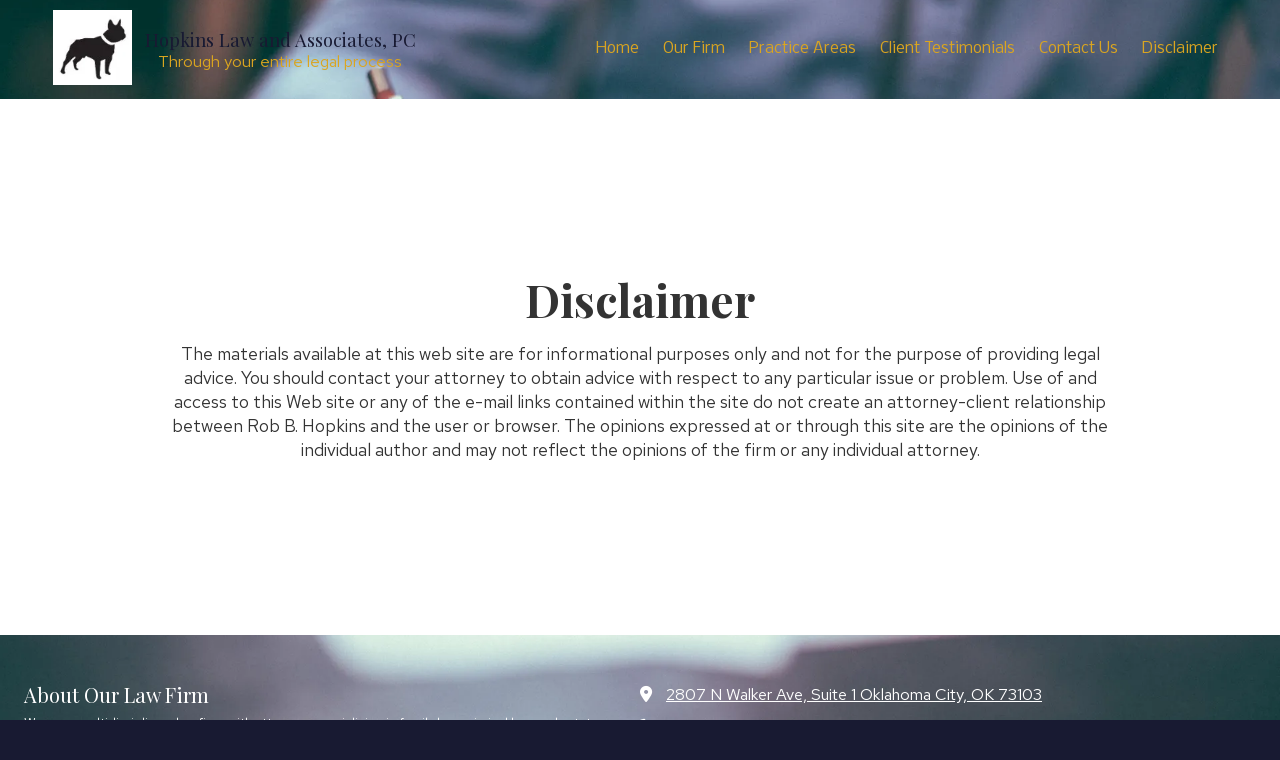

--- FILE ---
content_type: text/css; charset=utf-8
request_url: https://hopkinslawandassociates.com/system/sites/86534/custom.css?t=1728597468
body_size: 1555
content:
:root {
    --ss-color-34424: #daa520;
    --ss-color-34425: #181a32;
    --ss-color-34424-dark: #c18c07;
    --ss-color-34425-dark: #000119;
}


.header-style-logo-text {
  --ss-header-background-color: #ffffff;
  --ss-header-background-alpha: calc(100% * 1.0);
}

.header-style-logo-text .branding {
  padding-top: 10px;
  padding-bottom: 10px;
}

.header-style-logo-text .headings {
  text-align: center;
}

.header-style-logo-text .logo {
  width: 17.11798839458414%;
}

.header-style-logo-text h1 {
  color: var(--ss-color-34425);
    font-family: 'Playfair Display', serif;
  font-size: 20px;
}

.header-style-logo-text h2 {
  color: var(--ss-color-34424);
    font-family: 'Red Hat Text', sans-serif;
  font-size: 18px;
}


.primary-navigation,
.primary-navigation .page-listing a div,
.primary-navigation .page-listing ul,
.location-quick-links {
  background-color: var(--ss-color-34424);
}

  /* Duplicated in _primary_nav.scss */
  /* @media (min-width: $desktop-breakpoint - 1) { */
  @media (max-width: 967px) {
    .primary-navigation .page-listing {
      background-color: var(--ss-color-34424);
    }
  }

  .primary-navigation .menu-toggle {
    background-color: color-mix(in srgb, var(--ss-color-34424) 90%, transparent);
  }

  .primary-navigation .page-listing li,
  .location-quick-links a {
    border-color: var(--ss-color-34425);
  }

    /* Duplicated in _primary_nav.scss */
    /* @media (min-width: $desktop-breakpoint - 1) { */
    @media (max-width: 967px) {
      .primary-navigation .page-listing > li {
        border-color: color-mix(in srgb, var(--ss-color-34425) 80%, transparent);
      }
    }

  .primary-navigation a,
  .primary-navigation .arrow,
  .location-quick-links a {
    color: var(--ss-color-34425);
  }

    .primary-navigation a div:hover {
      border-color: var(--ss-color-34425);
      color: var(--ss-color-34425);
    }

    .primary-navigation a.active div {
      background: var(--ss-color-34425);
      color: var(--ss-color-34424);
    }

    .primary-navigation .page-listing ul ul {
      background: var(--ss-color-34425);
    }

      .primary-navigation .page-listing ul li {
        border-color: color-mix(in srgb, var(--ss-color-34425) 50%, transparent);
      }

  /* @media (min-width: $desktop-breakpoint) { */
  @media (min-width: 968px) {
    .layout-inline_nav .primary-navigation a div {
      color: var(--ss-color-34424);
    }

    .layout-inline_nav .primary-navigation .page-listing ul {
      background-color: var(--ss-color-34425);
    }

    .layout-inline_nav .primary-navigation .page-listing ul li {
      border-color: color-mix(in srgb, var(--ss-color-34424) 50%, transparent);
    }

    .layout-inline_nav .primary-navigation a div:hover {
      border-color: var(--ss-color-34424);
    }
  }

.site-search--overlay {
  background: color-mix(in srgb, var(--ss-color-34424) 80%, transparent) !important;
}

.site-search--overlay input[type="text"],
.site-search--overlay form button,
.site-search--overlay .site-search:after {
  color: var(--ss-color-34425);
}

.site-search--overlay input[type="text"] {
  border-bottom-color: color-mix(in srgb, var(--ss-color-34425) 80%, transparent);
}

.site-search--overlay input[type="text"]::placeholder {
  color: color-mix(in srgb, var(--ss-color-34425) 80%, transparent);
  opacity: 1;
}


.site-container {
    font-family: 'Red Hat Text', sans-serif;
}

.primary-navigation,
.location-quick-links {
    font-family: 'Nobile', sans-serif;
}

.primary-navigation .page-listing li {
  font-size: 15px;
}

.post--title,
.post-item_list .item--title,
.post-gallery .gallery-photo--title,
.post-menu .item--name,
.post-pricing_table .plan--title,
.location-title,
.footer-container .about-title {
    font-family: 'Playfair Display', serif;
}


.post-button {

    border-style: none;

  border-radius: 0px;

    box-shadow: 0px 4px 12px 1.28px rgba(0, 0, 0, 0.3);

}


body {
  background-color: var(--ss-color-34425);
}

body:before {
    background-image: url(https://d14tal8bchn59o.cloudfront.net/kPSH8XMhQN2W9WNS9IIc1kh2S8kt-MZQrgVsuuRDzgs/w:1920/plain/https://02f0a56ef46d93f03c90-22ac5f107621879d5667e0d7ed595bdb.ssl.cf2.rackcdn.com/sites/86534/photos/21308514/helloquence-OQMZwNd3ThU-unsplash20200402-27940-10qdopb_original.jpg);
  background-position: center center;
  background-repeat: no-repeat;
  background-size: cover;
}

